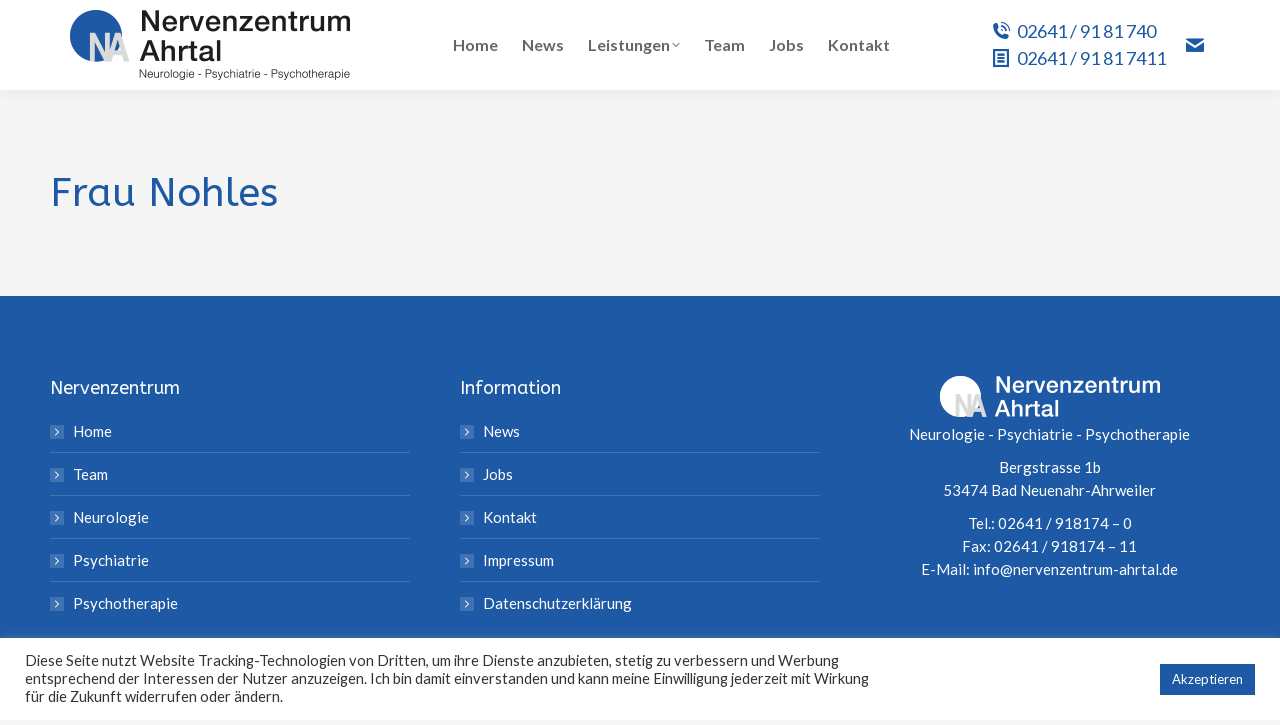

--- FILE ---
content_type: text/css
request_url: https://www.nervenzentrum-ahrtal.de/wp-content/themes/dt-the7-child/style.css?ver=12.10.0.1
body_size: 16759
content:
/*
Theme Name: the7dtchild
Author: Dream-Theme
Author URI: http://dream-theme.com/
Description: The7 is perfectly scalable, performance and SEO optimized, responsive, retina ready multipurpose WordPress theme. It will fit every site – big or small. From huge corporate portals to studio or personal sites – The7 will become a great foundation for your next project!
Version: 1.0.0
License: This WordPress theme is comprised of two parts: (1) The PHP code and integrated HTML are licensed under the GPL license as is WordPress itself.  You will find a copy of the license text in the same directory as this text file. Or you can read it here: http://wordpress.org/about/gpl/ (2) All other parts of the theme including, but not limited to the CSS code, images, and design are licensed according to the license purchased. Read about licensing details here: http://themeforest.net/licenses/regular_extended
Template: dt-the7
*/

body {
  -moz-osx-font-smoothing: grayscale;
}

.h1 {
  font-size: 40px;
  line-height: 46px;
}

@media screen and (max-width: 1040px) {

  .h1, #page .page-title .entry-title {
    font-size: 34px;
    line-height: 40px;
  }

}

@media screen and (max-width: 767px) {

  .h1, #page .page-title .entry-title {
    font-size: 30px;
    line-height: 36px;
  }

}

.row {
  position: relative;
  display: -webkit-box;
  display: -moz-box;
  display: -ms-flexbox;
  display: -webkit-flex;
  display: flex;
  flex-wrap: wrap;
  flex-direction: row;
}

.row > * {
  flex: auto;
}

.txt-lg {
  font-size: 18px;
  line-height: 28px;
}

.txt-sm {
  font-size: 13px;
  line-height: 19px;
}

.shdw {
  box-shadow: 5px 5px 20px 1px rgba(0,0,0,0.14);
}

/* nza + nza + nza + nza + nza + nza + nza + nza + nza */

.masthead:not(.side-header):not(.side-header-menu-icon) .header-bar {
  max-width: 1200px;
}

@media screen and (min-width: 1201px) {

  .masthead:not(.side-header):not(.side-header-v-stroke):not(.side-header-menu-icon) .header-bar {
    padding-left: 30px;
    padding-right: 30px;
    box-sizing: border-box;
  }

  .transparent .masthead:not(.sticky-on) {
    padding: 30px 50px 0 50px;
  }

}

.masthead .header-bar {
  background-color: #ffffff;
}

.transparent .masthead:not(.sticky-on) .header-bar {
  box-shadow: 0 0 15px 1px rgba(0,0,0,0.07);
  border-radius: 3px;
}

.masthead:not(.sticky-mobile-on) .mobile-header-bar {
  background-color: #ffffff;
  box-shadow: 0 0 15px 1px rgba(0,0,0,0.07);
}

.mini-contacts.phone {
  text-decoration: none !important;
  margin-bottom: 5px;
}

.mobile-header-bar .mobile-mini-widgets > .mini-contacts.phone, .mobile-header-bar .mobile-mini-widgets > .mini-contacts.skype {
  display: none !important;
}

@media screen and (max-width: 500px) {

  .mobile-header-bar .mobile-mini-widgets .mini-contacts {
    font-size: 0;
  }

  .mobile-header-bar .mobile-mini-widgets .mini-contacts i {
    font-size: 20px;
  }

}

/* nza + nza + nza + nza + nza + nza + nza + nza + nza */

.vc_row > .vc_column_container > .vc_column-inner {
  padding-top: 0 !important;
}

.vc_row > .vc_column_container > .vc_column-inner > .wpb_wrapper > .wpb_content_element:last-child {
  margin-bottom: 0;
}

.content > .wpb-content-wrapper > .vc_row > .vc_column_container > .vc_column-inner > .wpb_wrapper:not(:empty), article > .wpb-content-wrapper > .vc_row > .vc_column_container > .vc_column-inner > .wpb_wrapper:not(:empty) {
  padding-top: 80px !important;
  padding-bottom: 80px !important;
}

.transparent .content > .wpb-content-wrapper > .vc_row:first-child {
  padding-top: 120px;
}

.content > .wpb-content-wrapper > .vc_row.bn {
  min-height: 700px;
}

.content > .wpb-content-wrapper > .vc_row.st {
  min-height: 500px;
}

@media screen and (max-width: 767px) {

  .content > .wpb-content-wrapper > .vc_row > .vc_column_container > .vc_column-inner > .wpb_wrapper:not(:empty), article > .wpb-content-wrapper > .vc_row > .vc_column_container > .vc_column-inner > .wpb_wrapper:not(:empty) {
    padding-top: 40px !important;
    padding-bottom: 40px !important;
  }

  .transparent .content > .wpb-content-wrapper > .vc_row:first-child {
    padding-top: 60px;
  }

  .content > .wpb-content-wrapper > .vc_row.bn > .vc_column_container > .vc_column-inner > .wpb_wrapper:not(:empty), .content > .wpb-content-wrapper > .vc_row.st > .vc_column_container > .vc_column-inner > .wpb_wrapper:not(:empty) {
    padding-top: 140px !important;
  }

  .content > .wpb-content-wrapper > .vc_row.bn, .content > .wpb-content-wrapper > .vc_row.st {
    min-height: initial;
  }

  .page-title .wf-wrap {
    padding-top: 40px !important;
    padding-bottom: 40px !important;
  }

}

.vc_parallax.layer .vc_parallax-inner::after {
  content: "";
  position: absolute;
  top: 0;
  left: 0;
  right: 0;
  bottom: 0;
  display: block;
  background-image: linear-gradient(to right, rgba(255,255,255,0) 40%, rgba(255,255,255,1) 75%);
}

/* nza + nza + nza + nza + nza + nza + nza + nza + nza */

.teaser {
  position: relative;
  max-width: 600px;
  background-color: #ffffff;
  box-shadow: 0 0 15px 1px rgba(0,0,0,0.07);
  text-align: center;
  border-radius: 3px;
  overflow: hidden;
}

.teaser .thumb {
  position: relative;
  overflow: hidden;
  background-color: #1d59a5;
}

.teaser .entry {
  padding: 20px;
}

.teaser h2, .teaser .excerpt {
  padding-left: 20px;
  padding-right: 20px;
}

.teaser .thumb img {
  display: block;
  width: 100%;
  height: auto;
  transition: all .3s;
}

.teaser:hover .thumb img {
  transform: scale(1.1);
  opacity: 0.8;
}

.teaser:hover .btn {
  background-color: #1d59a5;
  color: #ffffff;
}

.teaser:hover {
  cursor: pointer;
}

/* nza + nza + nza + nza + nza + nza + nza + nza + nza */

.btn, a.details-type-link {
  position: relative;
  display: inline-block;
  margin: 20px 0 0 0;
  padding: 10px 20px;
  font-size: 18px;
  line-height: 18px;
  border-radius: 3px;
  text-transform: uppercase;
  text-decoration: none;
  text-align: center;
  box-sizing: border-box;
  transition: all .2s;
}

.btn:hover {
  cursor: pointer;
}

:not(.box) .btn, a.details-type-link {
  border: 2px solid #1d59a5;
  color: #1d59a5;
}

:not(.box) .btn:hover, a:hover.details-type-link {
  background-color: #1d59a5;
  color: #ffffff;
}

a.details-type-link {
  margin-top: 0;
  font-size: 16px !important;
  line-height: 16px !important;
  font-weight: normal;
}

.single-dt_team .btn {
  margin-top: 0;
}

a.details-type-link::before, a.details-type-link::after, a.details-type-link i {
  display: none !important;
}

.box .btn {
  border: 2px solid #ffffff;
  color: #ffffff;
}

.box .btn:hover {
  background-color: #ffffff;
  color: #1d59a5;
  text-shadow: none;
}

.btn.ico {
  padding-left: 50px;
  background-color: #1d59a5;
  color: #ffffff;
}

.btn.ico:hover {
  background-color: transparent;
  color: #1d59a5;
}

.btn.ico::before {
  content: "";
  position: absolute;
  left: 8px;
  top: 50%;
  -webkit-transform: translateY(-50%);
  -moz-transform: translateY(-50%);
  -ms-transform: translateY(-50%);
  -o-transform: translateY(-50%);
  transform: translateY(-50%);
  width: 24px;
  height: 24px;
  text-align: center;
  background-repeat: no-repeat;
  background-position: center;
  background-size: 24px 24px;
  transition: all .2s;
}

#termin-i.btn::before {
  background-image: url([data-uri]);
}

:not(.box) #termin-i.btn:hover::before {
  background-image: url([data-uri]);
}

#telefon-i.btn::before {
  background-image: url([data-uri]);
}

#telefon-i.btn:hover::before {
  background-image: url([data-uri]);
}

/* nza + nza + nza + nza + nza + nza + nza + nza + nza */

.box {
  padding: 30px;
  background-color: rgba(29,89,165,0.8);
  color: #ffffff;
  text-shadow: 0 1px 3px rgba(0,0,0,.3);
  border-radius: 3px;
  box-shadow: 0 0 15px 1px rgba(0,0,0,0.07);
}

.box * {
  color: #ffffff;
  text-shadow: 0 1px 3px rgba(0,0,0,.3);
}

.box .row {
  margin-left: -15px;
  margin-right: -15px;
}

.box .row > * {
  width: 50%;
  padding-left: 15px;
  padding-right: 15px;
  box-sizing: border-box;
  text-align: center;
}

@media screen and (max-width: 767px) {

  .box {
    padding: 20px;
  }

  .box .row > * {
    width: 100%;
  }

  .box .row > *:first-child {
    padding-bottom: 10px;
  }

}

.sticky-box {
  position: fixed;
  top: 90px;
  z-index: 100;
  transition: all 0.2s;
}

.box-hide {
  opacity: 0;
}

/* nza + nza + nza + nza + nza + nza + nza + nza + nza */

.content .list, .content .check-list {
  margin: 0 0 10px 0;
  padding: 0;
  list-style-type: none;
}

.content .list li, .content .check-list li {
  position: relative;
  padding: 0 20px 5px 24px;
  font-weight: bold;
  box-sizing: border-box;
}

.content .list li::after {
  content: "";
  position: absolute;
  top: 12px;
  left: 0;
  width: 6px;
  height: 6px;
  border-radius: 3px;
  background-color: #1d59a5;
}

.content .check-list li::after {
  content: "";
  position: absolute;
  top: 5px;
  left: 0;
  width: 16px;
  height: 16px;
  background-image: url([data-uri]);
  background-repeat: no-repeat;
  background-color: transparent;
  background-position: center top;
  background-size: 16px 16px;
}

ul.list::after, ul.check-list::after {
  content: "";
  display: block;
  clear: both;
}

.list.col-2-1 > li, .check-list.col-2-1 > li {
  float: left;
  width: 50%;
}

@media screen and (max-width: 500px) {

  .list.col-2-1 > li, .check-list.col-2-1 > li {
    float: none;
    width: 100%;
  }

}

/* nza + nza + nza + nza + nza + nza + nza + nza + nza */

.team-author-name {
  font-family: "ABeeZee";
}

/* nza + nza + nza + nza + nza + nza + nza + nza + nza */

.textwidget span.wpcf7-list-item, .content span.wpcf7-list-item {
  margin-left: 0;
  font-size: 13px;
  line-height: 19px;
}

.wpcf7-submit {
  margin-top: 20px;
}

/* nza + nza + nza + nza + nza + nza + nza + nza + nza */

.footer .custom-categories a:hover span.item-name, .footer .cat-item a:hover span.item-name, .footer .custom-menu a:hover, .footer .custom-menu li.act > a, .footer .widget_recent_comments a:hover {
  color: rgba(255,255,255,0.75);
}


--- FILE ---
content_type: text/javascript
request_url: https://www.nervenzentrum-ahrtal.de/wp-content/themes/dt-the7-child/functions.js
body_size: 1761
content:
jQuery(function($) {

  $(document).ready(function() {

    $(".teaser").click(function() {
      window.location = $(this).find("a").attr("href");
    });

    var applyStickyBox = function () {
      if (window.innerWidth > 778) {
        if (top === 0) {
          top = stickyBox.offset().top - 90;
        }
        if (top === 0) {
          return;
        }

        var isInRange = false;

        $(".hide-sticky-box, #footer").each(function(i, element){
          var $element = $(element);
          var htmlScrollTop = $('html').scrollTop();
          var stripeStart = $element.offset().top - stickyBox.outerHeight() - 80;
          var stripeEnd = $element.offset().top + $element.outerHeight();
          if (inRange(htmlScrollTop, stripeStart, stripeEnd)) {
            isInRange = true;
          }
        });

        if (isInRange) {
          stickyBox.addClass("box-hide");
        }
        else {
          stickyBox.removeClass("box-hide");
        }

        var stickyBoxWidth = $("#contact-box").parent().width();
        if ((window.pageYOffset > top)) {
          stickyBox.addClass("sticky-box").css("width", stickyBoxWidth);
        } else {
          stickyBox.removeClass("sticky-box").css("width", "auto");
        }
      } else {
        stickyBox.removeClass("sticky-box").css("width", "auto");
      }
    };

    function inRange(n, nStart, nEnd) {
      if (n>=nStart && n<=nEnd) {
        return true;
      } else {
        return false;
      }
    }

    var top = 0;
    var stickyBox = $("#contact-box");

    $(window).scroll(function(event){
      if ( $( "#contact-box" ).length ) {
        applyStickyBox();
      }
    });

    $(window).bind('resize', function() {
      if ( $( "#contact-box" ).length ) {
        applyStickyBox();
      }
    });

    $(window).trigger('resize');

  });

});
